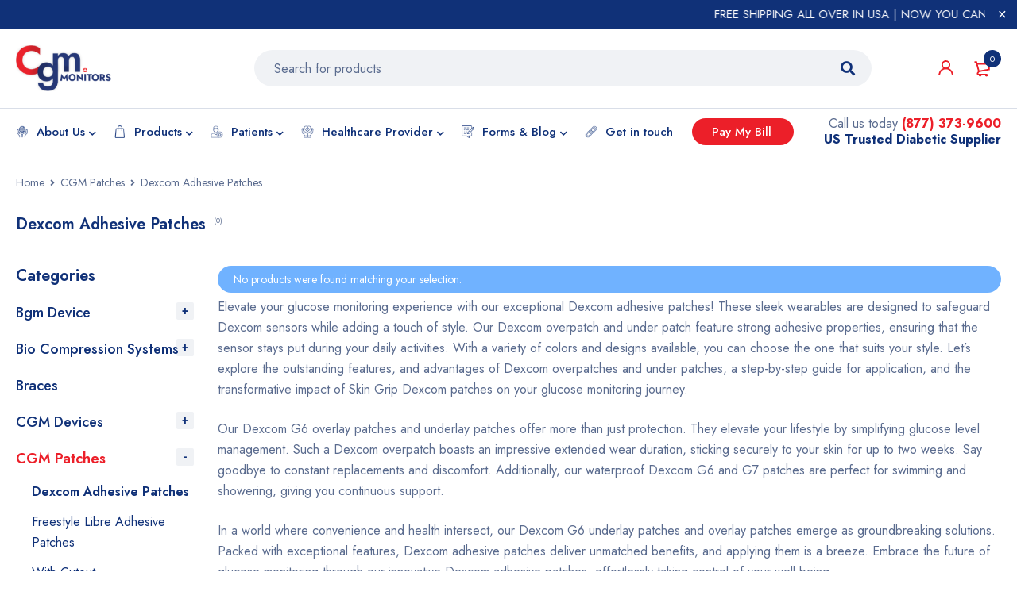

--- FILE ---
content_type: text/html; charset=utf-8
request_url: https://www.google.com/recaptcha/api2/anchor?ar=1&k=6Ldw9VUrAAAAAB9grmC8xR7YDvQ3DB2np8rBxqdl&co=aHR0cHM6Ly9jZ21tb25pdG9ycy5jb206NDQz&hl=en&v=PoyoqOPhxBO7pBk68S4YbpHZ&size=normal&anchor-ms=20000&execute-ms=30000&cb=m1r65be75ux5
body_size: 49603
content:
<!DOCTYPE HTML><html dir="ltr" lang="en"><head><meta http-equiv="Content-Type" content="text/html; charset=UTF-8">
<meta http-equiv="X-UA-Compatible" content="IE=edge">
<title>reCAPTCHA</title>
<style type="text/css">
/* cyrillic-ext */
@font-face {
  font-family: 'Roboto';
  font-style: normal;
  font-weight: 400;
  font-stretch: 100%;
  src: url(//fonts.gstatic.com/s/roboto/v48/KFO7CnqEu92Fr1ME7kSn66aGLdTylUAMa3GUBHMdazTgWw.woff2) format('woff2');
  unicode-range: U+0460-052F, U+1C80-1C8A, U+20B4, U+2DE0-2DFF, U+A640-A69F, U+FE2E-FE2F;
}
/* cyrillic */
@font-face {
  font-family: 'Roboto';
  font-style: normal;
  font-weight: 400;
  font-stretch: 100%;
  src: url(//fonts.gstatic.com/s/roboto/v48/KFO7CnqEu92Fr1ME7kSn66aGLdTylUAMa3iUBHMdazTgWw.woff2) format('woff2');
  unicode-range: U+0301, U+0400-045F, U+0490-0491, U+04B0-04B1, U+2116;
}
/* greek-ext */
@font-face {
  font-family: 'Roboto';
  font-style: normal;
  font-weight: 400;
  font-stretch: 100%;
  src: url(//fonts.gstatic.com/s/roboto/v48/KFO7CnqEu92Fr1ME7kSn66aGLdTylUAMa3CUBHMdazTgWw.woff2) format('woff2');
  unicode-range: U+1F00-1FFF;
}
/* greek */
@font-face {
  font-family: 'Roboto';
  font-style: normal;
  font-weight: 400;
  font-stretch: 100%;
  src: url(//fonts.gstatic.com/s/roboto/v48/KFO7CnqEu92Fr1ME7kSn66aGLdTylUAMa3-UBHMdazTgWw.woff2) format('woff2');
  unicode-range: U+0370-0377, U+037A-037F, U+0384-038A, U+038C, U+038E-03A1, U+03A3-03FF;
}
/* math */
@font-face {
  font-family: 'Roboto';
  font-style: normal;
  font-weight: 400;
  font-stretch: 100%;
  src: url(//fonts.gstatic.com/s/roboto/v48/KFO7CnqEu92Fr1ME7kSn66aGLdTylUAMawCUBHMdazTgWw.woff2) format('woff2');
  unicode-range: U+0302-0303, U+0305, U+0307-0308, U+0310, U+0312, U+0315, U+031A, U+0326-0327, U+032C, U+032F-0330, U+0332-0333, U+0338, U+033A, U+0346, U+034D, U+0391-03A1, U+03A3-03A9, U+03B1-03C9, U+03D1, U+03D5-03D6, U+03F0-03F1, U+03F4-03F5, U+2016-2017, U+2034-2038, U+203C, U+2040, U+2043, U+2047, U+2050, U+2057, U+205F, U+2070-2071, U+2074-208E, U+2090-209C, U+20D0-20DC, U+20E1, U+20E5-20EF, U+2100-2112, U+2114-2115, U+2117-2121, U+2123-214F, U+2190, U+2192, U+2194-21AE, U+21B0-21E5, U+21F1-21F2, U+21F4-2211, U+2213-2214, U+2216-22FF, U+2308-230B, U+2310, U+2319, U+231C-2321, U+2336-237A, U+237C, U+2395, U+239B-23B7, U+23D0, U+23DC-23E1, U+2474-2475, U+25AF, U+25B3, U+25B7, U+25BD, U+25C1, U+25CA, U+25CC, U+25FB, U+266D-266F, U+27C0-27FF, U+2900-2AFF, U+2B0E-2B11, U+2B30-2B4C, U+2BFE, U+3030, U+FF5B, U+FF5D, U+1D400-1D7FF, U+1EE00-1EEFF;
}
/* symbols */
@font-face {
  font-family: 'Roboto';
  font-style: normal;
  font-weight: 400;
  font-stretch: 100%;
  src: url(//fonts.gstatic.com/s/roboto/v48/KFO7CnqEu92Fr1ME7kSn66aGLdTylUAMaxKUBHMdazTgWw.woff2) format('woff2');
  unicode-range: U+0001-000C, U+000E-001F, U+007F-009F, U+20DD-20E0, U+20E2-20E4, U+2150-218F, U+2190, U+2192, U+2194-2199, U+21AF, U+21E6-21F0, U+21F3, U+2218-2219, U+2299, U+22C4-22C6, U+2300-243F, U+2440-244A, U+2460-24FF, U+25A0-27BF, U+2800-28FF, U+2921-2922, U+2981, U+29BF, U+29EB, U+2B00-2BFF, U+4DC0-4DFF, U+FFF9-FFFB, U+10140-1018E, U+10190-1019C, U+101A0, U+101D0-101FD, U+102E0-102FB, U+10E60-10E7E, U+1D2C0-1D2D3, U+1D2E0-1D37F, U+1F000-1F0FF, U+1F100-1F1AD, U+1F1E6-1F1FF, U+1F30D-1F30F, U+1F315, U+1F31C, U+1F31E, U+1F320-1F32C, U+1F336, U+1F378, U+1F37D, U+1F382, U+1F393-1F39F, U+1F3A7-1F3A8, U+1F3AC-1F3AF, U+1F3C2, U+1F3C4-1F3C6, U+1F3CA-1F3CE, U+1F3D4-1F3E0, U+1F3ED, U+1F3F1-1F3F3, U+1F3F5-1F3F7, U+1F408, U+1F415, U+1F41F, U+1F426, U+1F43F, U+1F441-1F442, U+1F444, U+1F446-1F449, U+1F44C-1F44E, U+1F453, U+1F46A, U+1F47D, U+1F4A3, U+1F4B0, U+1F4B3, U+1F4B9, U+1F4BB, U+1F4BF, U+1F4C8-1F4CB, U+1F4D6, U+1F4DA, U+1F4DF, U+1F4E3-1F4E6, U+1F4EA-1F4ED, U+1F4F7, U+1F4F9-1F4FB, U+1F4FD-1F4FE, U+1F503, U+1F507-1F50B, U+1F50D, U+1F512-1F513, U+1F53E-1F54A, U+1F54F-1F5FA, U+1F610, U+1F650-1F67F, U+1F687, U+1F68D, U+1F691, U+1F694, U+1F698, U+1F6AD, U+1F6B2, U+1F6B9-1F6BA, U+1F6BC, U+1F6C6-1F6CF, U+1F6D3-1F6D7, U+1F6E0-1F6EA, U+1F6F0-1F6F3, U+1F6F7-1F6FC, U+1F700-1F7FF, U+1F800-1F80B, U+1F810-1F847, U+1F850-1F859, U+1F860-1F887, U+1F890-1F8AD, U+1F8B0-1F8BB, U+1F8C0-1F8C1, U+1F900-1F90B, U+1F93B, U+1F946, U+1F984, U+1F996, U+1F9E9, U+1FA00-1FA6F, U+1FA70-1FA7C, U+1FA80-1FA89, U+1FA8F-1FAC6, U+1FACE-1FADC, U+1FADF-1FAE9, U+1FAF0-1FAF8, U+1FB00-1FBFF;
}
/* vietnamese */
@font-face {
  font-family: 'Roboto';
  font-style: normal;
  font-weight: 400;
  font-stretch: 100%;
  src: url(//fonts.gstatic.com/s/roboto/v48/KFO7CnqEu92Fr1ME7kSn66aGLdTylUAMa3OUBHMdazTgWw.woff2) format('woff2');
  unicode-range: U+0102-0103, U+0110-0111, U+0128-0129, U+0168-0169, U+01A0-01A1, U+01AF-01B0, U+0300-0301, U+0303-0304, U+0308-0309, U+0323, U+0329, U+1EA0-1EF9, U+20AB;
}
/* latin-ext */
@font-face {
  font-family: 'Roboto';
  font-style: normal;
  font-weight: 400;
  font-stretch: 100%;
  src: url(//fonts.gstatic.com/s/roboto/v48/KFO7CnqEu92Fr1ME7kSn66aGLdTylUAMa3KUBHMdazTgWw.woff2) format('woff2');
  unicode-range: U+0100-02BA, U+02BD-02C5, U+02C7-02CC, U+02CE-02D7, U+02DD-02FF, U+0304, U+0308, U+0329, U+1D00-1DBF, U+1E00-1E9F, U+1EF2-1EFF, U+2020, U+20A0-20AB, U+20AD-20C0, U+2113, U+2C60-2C7F, U+A720-A7FF;
}
/* latin */
@font-face {
  font-family: 'Roboto';
  font-style: normal;
  font-weight: 400;
  font-stretch: 100%;
  src: url(//fonts.gstatic.com/s/roboto/v48/KFO7CnqEu92Fr1ME7kSn66aGLdTylUAMa3yUBHMdazQ.woff2) format('woff2');
  unicode-range: U+0000-00FF, U+0131, U+0152-0153, U+02BB-02BC, U+02C6, U+02DA, U+02DC, U+0304, U+0308, U+0329, U+2000-206F, U+20AC, U+2122, U+2191, U+2193, U+2212, U+2215, U+FEFF, U+FFFD;
}
/* cyrillic-ext */
@font-face {
  font-family: 'Roboto';
  font-style: normal;
  font-weight: 500;
  font-stretch: 100%;
  src: url(//fonts.gstatic.com/s/roboto/v48/KFO7CnqEu92Fr1ME7kSn66aGLdTylUAMa3GUBHMdazTgWw.woff2) format('woff2');
  unicode-range: U+0460-052F, U+1C80-1C8A, U+20B4, U+2DE0-2DFF, U+A640-A69F, U+FE2E-FE2F;
}
/* cyrillic */
@font-face {
  font-family: 'Roboto';
  font-style: normal;
  font-weight: 500;
  font-stretch: 100%;
  src: url(//fonts.gstatic.com/s/roboto/v48/KFO7CnqEu92Fr1ME7kSn66aGLdTylUAMa3iUBHMdazTgWw.woff2) format('woff2');
  unicode-range: U+0301, U+0400-045F, U+0490-0491, U+04B0-04B1, U+2116;
}
/* greek-ext */
@font-face {
  font-family: 'Roboto';
  font-style: normal;
  font-weight: 500;
  font-stretch: 100%;
  src: url(//fonts.gstatic.com/s/roboto/v48/KFO7CnqEu92Fr1ME7kSn66aGLdTylUAMa3CUBHMdazTgWw.woff2) format('woff2');
  unicode-range: U+1F00-1FFF;
}
/* greek */
@font-face {
  font-family: 'Roboto';
  font-style: normal;
  font-weight: 500;
  font-stretch: 100%;
  src: url(//fonts.gstatic.com/s/roboto/v48/KFO7CnqEu92Fr1ME7kSn66aGLdTylUAMa3-UBHMdazTgWw.woff2) format('woff2');
  unicode-range: U+0370-0377, U+037A-037F, U+0384-038A, U+038C, U+038E-03A1, U+03A3-03FF;
}
/* math */
@font-face {
  font-family: 'Roboto';
  font-style: normal;
  font-weight: 500;
  font-stretch: 100%;
  src: url(//fonts.gstatic.com/s/roboto/v48/KFO7CnqEu92Fr1ME7kSn66aGLdTylUAMawCUBHMdazTgWw.woff2) format('woff2');
  unicode-range: U+0302-0303, U+0305, U+0307-0308, U+0310, U+0312, U+0315, U+031A, U+0326-0327, U+032C, U+032F-0330, U+0332-0333, U+0338, U+033A, U+0346, U+034D, U+0391-03A1, U+03A3-03A9, U+03B1-03C9, U+03D1, U+03D5-03D6, U+03F0-03F1, U+03F4-03F5, U+2016-2017, U+2034-2038, U+203C, U+2040, U+2043, U+2047, U+2050, U+2057, U+205F, U+2070-2071, U+2074-208E, U+2090-209C, U+20D0-20DC, U+20E1, U+20E5-20EF, U+2100-2112, U+2114-2115, U+2117-2121, U+2123-214F, U+2190, U+2192, U+2194-21AE, U+21B0-21E5, U+21F1-21F2, U+21F4-2211, U+2213-2214, U+2216-22FF, U+2308-230B, U+2310, U+2319, U+231C-2321, U+2336-237A, U+237C, U+2395, U+239B-23B7, U+23D0, U+23DC-23E1, U+2474-2475, U+25AF, U+25B3, U+25B7, U+25BD, U+25C1, U+25CA, U+25CC, U+25FB, U+266D-266F, U+27C0-27FF, U+2900-2AFF, U+2B0E-2B11, U+2B30-2B4C, U+2BFE, U+3030, U+FF5B, U+FF5D, U+1D400-1D7FF, U+1EE00-1EEFF;
}
/* symbols */
@font-face {
  font-family: 'Roboto';
  font-style: normal;
  font-weight: 500;
  font-stretch: 100%;
  src: url(//fonts.gstatic.com/s/roboto/v48/KFO7CnqEu92Fr1ME7kSn66aGLdTylUAMaxKUBHMdazTgWw.woff2) format('woff2');
  unicode-range: U+0001-000C, U+000E-001F, U+007F-009F, U+20DD-20E0, U+20E2-20E4, U+2150-218F, U+2190, U+2192, U+2194-2199, U+21AF, U+21E6-21F0, U+21F3, U+2218-2219, U+2299, U+22C4-22C6, U+2300-243F, U+2440-244A, U+2460-24FF, U+25A0-27BF, U+2800-28FF, U+2921-2922, U+2981, U+29BF, U+29EB, U+2B00-2BFF, U+4DC0-4DFF, U+FFF9-FFFB, U+10140-1018E, U+10190-1019C, U+101A0, U+101D0-101FD, U+102E0-102FB, U+10E60-10E7E, U+1D2C0-1D2D3, U+1D2E0-1D37F, U+1F000-1F0FF, U+1F100-1F1AD, U+1F1E6-1F1FF, U+1F30D-1F30F, U+1F315, U+1F31C, U+1F31E, U+1F320-1F32C, U+1F336, U+1F378, U+1F37D, U+1F382, U+1F393-1F39F, U+1F3A7-1F3A8, U+1F3AC-1F3AF, U+1F3C2, U+1F3C4-1F3C6, U+1F3CA-1F3CE, U+1F3D4-1F3E0, U+1F3ED, U+1F3F1-1F3F3, U+1F3F5-1F3F7, U+1F408, U+1F415, U+1F41F, U+1F426, U+1F43F, U+1F441-1F442, U+1F444, U+1F446-1F449, U+1F44C-1F44E, U+1F453, U+1F46A, U+1F47D, U+1F4A3, U+1F4B0, U+1F4B3, U+1F4B9, U+1F4BB, U+1F4BF, U+1F4C8-1F4CB, U+1F4D6, U+1F4DA, U+1F4DF, U+1F4E3-1F4E6, U+1F4EA-1F4ED, U+1F4F7, U+1F4F9-1F4FB, U+1F4FD-1F4FE, U+1F503, U+1F507-1F50B, U+1F50D, U+1F512-1F513, U+1F53E-1F54A, U+1F54F-1F5FA, U+1F610, U+1F650-1F67F, U+1F687, U+1F68D, U+1F691, U+1F694, U+1F698, U+1F6AD, U+1F6B2, U+1F6B9-1F6BA, U+1F6BC, U+1F6C6-1F6CF, U+1F6D3-1F6D7, U+1F6E0-1F6EA, U+1F6F0-1F6F3, U+1F6F7-1F6FC, U+1F700-1F7FF, U+1F800-1F80B, U+1F810-1F847, U+1F850-1F859, U+1F860-1F887, U+1F890-1F8AD, U+1F8B0-1F8BB, U+1F8C0-1F8C1, U+1F900-1F90B, U+1F93B, U+1F946, U+1F984, U+1F996, U+1F9E9, U+1FA00-1FA6F, U+1FA70-1FA7C, U+1FA80-1FA89, U+1FA8F-1FAC6, U+1FACE-1FADC, U+1FADF-1FAE9, U+1FAF0-1FAF8, U+1FB00-1FBFF;
}
/* vietnamese */
@font-face {
  font-family: 'Roboto';
  font-style: normal;
  font-weight: 500;
  font-stretch: 100%;
  src: url(//fonts.gstatic.com/s/roboto/v48/KFO7CnqEu92Fr1ME7kSn66aGLdTylUAMa3OUBHMdazTgWw.woff2) format('woff2');
  unicode-range: U+0102-0103, U+0110-0111, U+0128-0129, U+0168-0169, U+01A0-01A1, U+01AF-01B0, U+0300-0301, U+0303-0304, U+0308-0309, U+0323, U+0329, U+1EA0-1EF9, U+20AB;
}
/* latin-ext */
@font-face {
  font-family: 'Roboto';
  font-style: normal;
  font-weight: 500;
  font-stretch: 100%;
  src: url(//fonts.gstatic.com/s/roboto/v48/KFO7CnqEu92Fr1ME7kSn66aGLdTylUAMa3KUBHMdazTgWw.woff2) format('woff2');
  unicode-range: U+0100-02BA, U+02BD-02C5, U+02C7-02CC, U+02CE-02D7, U+02DD-02FF, U+0304, U+0308, U+0329, U+1D00-1DBF, U+1E00-1E9F, U+1EF2-1EFF, U+2020, U+20A0-20AB, U+20AD-20C0, U+2113, U+2C60-2C7F, U+A720-A7FF;
}
/* latin */
@font-face {
  font-family: 'Roboto';
  font-style: normal;
  font-weight: 500;
  font-stretch: 100%;
  src: url(//fonts.gstatic.com/s/roboto/v48/KFO7CnqEu92Fr1ME7kSn66aGLdTylUAMa3yUBHMdazQ.woff2) format('woff2');
  unicode-range: U+0000-00FF, U+0131, U+0152-0153, U+02BB-02BC, U+02C6, U+02DA, U+02DC, U+0304, U+0308, U+0329, U+2000-206F, U+20AC, U+2122, U+2191, U+2193, U+2212, U+2215, U+FEFF, U+FFFD;
}
/* cyrillic-ext */
@font-face {
  font-family: 'Roboto';
  font-style: normal;
  font-weight: 900;
  font-stretch: 100%;
  src: url(//fonts.gstatic.com/s/roboto/v48/KFO7CnqEu92Fr1ME7kSn66aGLdTylUAMa3GUBHMdazTgWw.woff2) format('woff2');
  unicode-range: U+0460-052F, U+1C80-1C8A, U+20B4, U+2DE0-2DFF, U+A640-A69F, U+FE2E-FE2F;
}
/* cyrillic */
@font-face {
  font-family: 'Roboto';
  font-style: normal;
  font-weight: 900;
  font-stretch: 100%;
  src: url(//fonts.gstatic.com/s/roboto/v48/KFO7CnqEu92Fr1ME7kSn66aGLdTylUAMa3iUBHMdazTgWw.woff2) format('woff2');
  unicode-range: U+0301, U+0400-045F, U+0490-0491, U+04B0-04B1, U+2116;
}
/* greek-ext */
@font-face {
  font-family: 'Roboto';
  font-style: normal;
  font-weight: 900;
  font-stretch: 100%;
  src: url(//fonts.gstatic.com/s/roboto/v48/KFO7CnqEu92Fr1ME7kSn66aGLdTylUAMa3CUBHMdazTgWw.woff2) format('woff2');
  unicode-range: U+1F00-1FFF;
}
/* greek */
@font-face {
  font-family: 'Roboto';
  font-style: normal;
  font-weight: 900;
  font-stretch: 100%;
  src: url(//fonts.gstatic.com/s/roboto/v48/KFO7CnqEu92Fr1ME7kSn66aGLdTylUAMa3-UBHMdazTgWw.woff2) format('woff2');
  unicode-range: U+0370-0377, U+037A-037F, U+0384-038A, U+038C, U+038E-03A1, U+03A3-03FF;
}
/* math */
@font-face {
  font-family: 'Roboto';
  font-style: normal;
  font-weight: 900;
  font-stretch: 100%;
  src: url(//fonts.gstatic.com/s/roboto/v48/KFO7CnqEu92Fr1ME7kSn66aGLdTylUAMawCUBHMdazTgWw.woff2) format('woff2');
  unicode-range: U+0302-0303, U+0305, U+0307-0308, U+0310, U+0312, U+0315, U+031A, U+0326-0327, U+032C, U+032F-0330, U+0332-0333, U+0338, U+033A, U+0346, U+034D, U+0391-03A1, U+03A3-03A9, U+03B1-03C9, U+03D1, U+03D5-03D6, U+03F0-03F1, U+03F4-03F5, U+2016-2017, U+2034-2038, U+203C, U+2040, U+2043, U+2047, U+2050, U+2057, U+205F, U+2070-2071, U+2074-208E, U+2090-209C, U+20D0-20DC, U+20E1, U+20E5-20EF, U+2100-2112, U+2114-2115, U+2117-2121, U+2123-214F, U+2190, U+2192, U+2194-21AE, U+21B0-21E5, U+21F1-21F2, U+21F4-2211, U+2213-2214, U+2216-22FF, U+2308-230B, U+2310, U+2319, U+231C-2321, U+2336-237A, U+237C, U+2395, U+239B-23B7, U+23D0, U+23DC-23E1, U+2474-2475, U+25AF, U+25B3, U+25B7, U+25BD, U+25C1, U+25CA, U+25CC, U+25FB, U+266D-266F, U+27C0-27FF, U+2900-2AFF, U+2B0E-2B11, U+2B30-2B4C, U+2BFE, U+3030, U+FF5B, U+FF5D, U+1D400-1D7FF, U+1EE00-1EEFF;
}
/* symbols */
@font-face {
  font-family: 'Roboto';
  font-style: normal;
  font-weight: 900;
  font-stretch: 100%;
  src: url(//fonts.gstatic.com/s/roboto/v48/KFO7CnqEu92Fr1ME7kSn66aGLdTylUAMaxKUBHMdazTgWw.woff2) format('woff2');
  unicode-range: U+0001-000C, U+000E-001F, U+007F-009F, U+20DD-20E0, U+20E2-20E4, U+2150-218F, U+2190, U+2192, U+2194-2199, U+21AF, U+21E6-21F0, U+21F3, U+2218-2219, U+2299, U+22C4-22C6, U+2300-243F, U+2440-244A, U+2460-24FF, U+25A0-27BF, U+2800-28FF, U+2921-2922, U+2981, U+29BF, U+29EB, U+2B00-2BFF, U+4DC0-4DFF, U+FFF9-FFFB, U+10140-1018E, U+10190-1019C, U+101A0, U+101D0-101FD, U+102E0-102FB, U+10E60-10E7E, U+1D2C0-1D2D3, U+1D2E0-1D37F, U+1F000-1F0FF, U+1F100-1F1AD, U+1F1E6-1F1FF, U+1F30D-1F30F, U+1F315, U+1F31C, U+1F31E, U+1F320-1F32C, U+1F336, U+1F378, U+1F37D, U+1F382, U+1F393-1F39F, U+1F3A7-1F3A8, U+1F3AC-1F3AF, U+1F3C2, U+1F3C4-1F3C6, U+1F3CA-1F3CE, U+1F3D4-1F3E0, U+1F3ED, U+1F3F1-1F3F3, U+1F3F5-1F3F7, U+1F408, U+1F415, U+1F41F, U+1F426, U+1F43F, U+1F441-1F442, U+1F444, U+1F446-1F449, U+1F44C-1F44E, U+1F453, U+1F46A, U+1F47D, U+1F4A3, U+1F4B0, U+1F4B3, U+1F4B9, U+1F4BB, U+1F4BF, U+1F4C8-1F4CB, U+1F4D6, U+1F4DA, U+1F4DF, U+1F4E3-1F4E6, U+1F4EA-1F4ED, U+1F4F7, U+1F4F9-1F4FB, U+1F4FD-1F4FE, U+1F503, U+1F507-1F50B, U+1F50D, U+1F512-1F513, U+1F53E-1F54A, U+1F54F-1F5FA, U+1F610, U+1F650-1F67F, U+1F687, U+1F68D, U+1F691, U+1F694, U+1F698, U+1F6AD, U+1F6B2, U+1F6B9-1F6BA, U+1F6BC, U+1F6C6-1F6CF, U+1F6D3-1F6D7, U+1F6E0-1F6EA, U+1F6F0-1F6F3, U+1F6F7-1F6FC, U+1F700-1F7FF, U+1F800-1F80B, U+1F810-1F847, U+1F850-1F859, U+1F860-1F887, U+1F890-1F8AD, U+1F8B0-1F8BB, U+1F8C0-1F8C1, U+1F900-1F90B, U+1F93B, U+1F946, U+1F984, U+1F996, U+1F9E9, U+1FA00-1FA6F, U+1FA70-1FA7C, U+1FA80-1FA89, U+1FA8F-1FAC6, U+1FACE-1FADC, U+1FADF-1FAE9, U+1FAF0-1FAF8, U+1FB00-1FBFF;
}
/* vietnamese */
@font-face {
  font-family: 'Roboto';
  font-style: normal;
  font-weight: 900;
  font-stretch: 100%;
  src: url(//fonts.gstatic.com/s/roboto/v48/KFO7CnqEu92Fr1ME7kSn66aGLdTylUAMa3OUBHMdazTgWw.woff2) format('woff2');
  unicode-range: U+0102-0103, U+0110-0111, U+0128-0129, U+0168-0169, U+01A0-01A1, U+01AF-01B0, U+0300-0301, U+0303-0304, U+0308-0309, U+0323, U+0329, U+1EA0-1EF9, U+20AB;
}
/* latin-ext */
@font-face {
  font-family: 'Roboto';
  font-style: normal;
  font-weight: 900;
  font-stretch: 100%;
  src: url(//fonts.gstatic.com/s/roboto/v48/KFO7CnqEu92Fr1ME7kSn66aGLdTylUAMa3KUBHMdazTgWw.woff2) format('woff2');
  unicode-range: U+0100-02BA, U+02BD-02C5, U+02C7-02CC, U+02CE-02D7, U+02DD-02FF, U+0304, U+0308, U+0329, U+1D00-1DBF, U+1E00-1E9F, U+1EF2-1EFF, U+2020, U+20A0-20AB, U+20AD-20C0, U+2113, U+2C60-2C7F, U+A720-A7FF;
}
/* latin */
@font-face {
  font-family: 'Roboto';
  font-style: normal;
  font-weight: 900;
  font-stretch: 100%;
  src: url(//fonts.gstatic.com/s/roboto/v48/KFO7CnqEu92Fr1ME7kSn66aGLdTylUAMa3yUBHMdazQ.woff2) format('woff2');
  unicode-range: U+0000-00FF, U+0131, U+0152-0153, U+02BB-02BC, U+02C6, U+02DA, U+02DC, U+0304, U+0308, U+0329, U+2000-206F, U+20AC, U+2122, U+2191, U+2193, U+2212, U+2215, U+FEFF, U+FFFD;
}

</style>
<link rel="stylesheet" type="text/css" href="https://www.gstatic.com/recaptcha/releases/PoyoqOPhxBO7pBk68S4YbpHZ/styles__ltr.css">
<script nonce="P8E4m_bid-suyYdqTLbuFQ" type="text/javascript">window['__recaptcha_api'] = 'https://www.google.com/recaptcha/api2/';</script>
<script type="text/javascript" src="https://www.gstatic.com/recaptcha/releases/PoyoqOPhxBO7pBk68S4YbpHZ/recaptcha__en.js" nonce="P8E4m_bid-suyYdqTLbuFQ">
      
    </script></head>
<body><div id="rc-anchor-alert" class="rc-anchor-alert"></div>
<input type="hidden" id="recaptcha-token" value="[base64]">
<script type="text/javascript" nonce="P8E4m_bid-suyYdqTLbuFQ">
      recaptcha.anchor.Main.init("[\x22ainput\x22,[\x22bgdata\x22,\x22\x22,\[base64]/[base64]/MjU1Ong/[base64]/[base64]/[base64]/[base64]/[base64]/[base64]/[base64]/[base64]/[base64]/[base64]/[base64]/[base64]/[base64]/[base64]/[base64]\\u003d\x22,\[base64]\\u003d\x22,\x22bkpRw7bDrsKkb0EqW8OZwqYSw4oFw4QaKC5FYhkQAcKsQMOXwrrDosKDwo/Cu0XDq8OHFcKaO8KhEcKJw4zDmcKcw7DClS7CmR0fJV9kRE/DlMO+e8OjIsK2DsKgwoM2IHxSa3nCmw/CoERMwozDqX5+dMKywr/[base64]/Drz5oTTnDssOqwqI4w53DlD9qPMKXw5VCwqvDmMKEw6XDq3E1w5nCs8Kwwq9PwqRSIMOew6/Cp8KsBsONGsKKwrDCvcK2w5Vzw4TCncK+w5FsdcKITcOhJcOhw7TCn07CvcOBNCzDrUHCqlwiwrjCjMKkPMOTwpUzwokeIlYuwroFBcKvw6QNNUspwoEgwobDt1jCn8KaBHwSw7vCgypmHsOEwr/[base64]/CmsKGw7BrwpbDkiHDusOLV8O3KcOQJnpSbmg/w5QpYl/CqsKvXFcyw5TDo1lrWMO9cl/[base64]/DvsKXw5nDr8K1w4lhwoHCtcOFX8OsKsO+w6dcwrM5wq02EGXDncOgd8Ogw5ssw71iwqUHNSVlw4Baw6NZCcONCn1vw6/DnsOZw4nDksKERQPDpgHDhA3DvXbClcKwEsKFGx7Dk8OpK8Kkw7pQOhrDjWTDthfCkwQ2wq/CsTFbwqrCpsKCwoREwohYAn/[base64]/[base64]/Du8OIw5rDsMOrwq8Aw7V3JRcfwoMHUgFrwpfDgcOIFMK3w7rCpcOUw68VIsK6PhlfwqUfZ8KBw4Mcw5hfccKYw7JGwpwlworCvcOuJxDDgHHCucOpw7vCtF1mBsOAw5/DkTQzOCzDm00xw746BsOXw4JOek/[base64]/CpW3Ciz/[base64]/HsKWOsKLwqULwogzGcKFEiFxJibCp2rCrsKLwrHDi24Gw5vCqmPCgMKDDHXDlMO8LsOTwo4RD0vCj0AjeEjDisK1bcOwwroHwpIPCHJ0wozCjcKjJcOewp9SwrHDt8KhSsOwCwAGwoN/TMKzwovCl0zCt8OsacOtZ3rDvFxrK8ORwpY5w7PDgMOcLFVeM3JuwpJDwp4LOsKYw4cywqvDhHhawoTCoG1PwqfCuyV8ZMOIw77DlsKNw6HDmyFVNm/CicOedRlWfsKgGirCilfCtcOia3zCti0cBEnDuSLCn8OYwr/DmsOLcGjCigMmwo7DvgAfwq3Cu8KtwqZMworDhQdrdxXCs8O4w4hTOsOGwqrDjHjDvsOBDTDCkBFPwrjCosKmwq0RwpgAbsKuCnkOW8KMwrwqb8OJUcOkwpLCoMO2w6rCoTpgA8KlU8KUdR/CmkZBwrEIwoxZGsOywrvCoinCpnpsQMKjV8KDwqkbCDcnKQ8RecKmwqzCpSHCi8KOwpDCgS0LFHcxSQ9+w7USw5vDnHdswrnDoBbCrxXDisOHHcKkKcKCwrtlZCLDnMKfc1jDhcOFwobDnA/[base64]/CoEZIRG3CjR/[base64]/[base64]/DhsKuwrlaYsKwc3gHNMKrD8OYwoMvX3sdUMKLHCnDolnCjcKqw4bDisObVMK/w4UswqbDp8OIRynCocO1f8OncmVJdcOiVTLCtSZDw7HDrxDCiSHCui7Chz7DlkwOw7zDgxrDjcOgBj0WdsKOwphAw504w4DDkzs0w7ViNsKXWy/ClcK9DsOsfk/[base64]/DmxDCtXDCkMOawrTDncK5LGLCkS5fw4rCqMOLw6rCrMKFPBNQwqxgwpbDijIYIcOPw7DCiBY1wo1Tw6gXVMOLwqfDiV8WUW53MsKFAMOowoEQJ8OQQFvDp8KMAcOxH8KTwrcVEcObXMK1w5hrcQXDpwnDtxo2w4tqcWzDjcKBYcKAwrw/WcKOd8Kha17Ct8KeF8KRw5PDlcO+IAVqw6Znw7bDrzQWwpDDmEFLwr/Dn8OnBV1ePWInTsOpIlzCixlvYRp6PxTDjyvCk8OHAncrw65OG8OpAcKsQMOlwq4wwqbDuHFEPSLClChadRlPw6cRTzbCl8KvBH/Cryljw5goMQAKw4/DncOuwpzCi8Ocw71Mw5LCtiRbwobDncOawrTClsO7HFcEKsOEZHzClMKDfsK0Em3CnnM7w4/[base64]/[base64]/YX7DoFVkFBfDr1FKVRYWfcKPw4UuYsKyZ8KtVcO2w6ktZcK/[base64]/CssOowrXCn8OmahsnbDLCgcKeFcKJPgzDlws5FFLCswlGw7rCqy7CgMOGwoV7wqkbZBhufcK/woxxAVkIwpPCqCkGw5/[base64]/DosKpB8OnV8O2w5XDsWZPTHw8wpbCmcOZXcOSwqoZPcOnJCPCmMKmw5zCjx/CocKKw6jCosOPC8OFdDpJYsKPBzg2wohWwoPDjBZVwpZxw6wGRi7DsMKvw7ZjEcKOwrfChw9IfcOXw6jDgmXCrQ0swpElwqMWSMKvXmELwq3DgMOmPFRYw4kmw57DqWgfw5PCjxhHew/CsBUFZsK3w4LDmUJkK8OuSFQCNsO6MwkuwofCi8KZIiPDncKcwqHDog8EwqTDrMOywqgzw4rDpMKZGcObEy5SwqPCnRnDqmVswqHCnxlIwoTDncK5Klw+asK3FQ1iKkbCu8KZV8K8wp/[base64]/Ck37CosOhw6HDhV/DjjnCoQDCkcOef3bCnQTDtMOuw4zDhsK2bcO2XsO6LcKAGcOYw7PDmsKLwo/DhVMDEzQbaX1Cb8KOFcOjw7LCs8O2wodFw7HDgmwzC8KLdzRFB8O2SAxuw4srwrIxbcOPWMOXCMKoaMOrHMK/w50nf2rDlcOAwrU+fcKFwqZrwpfCuSHCv8KRw6LCjMKuw4zDo8ORw6Qawr5JfsK0wrtHbx/DicOpIcOMwoEiwrzCjHXCscKywozDljvCtMKUTEYlwoPDvk0JUxFtZTdkRjJ8w7DDm11pJcOjRsKUUCFCOsOAw4/DnG9oUmLDnD0eXWIOCnrDh0HDlxHCqzLCu8K9HMONQcKoMMKuPMOtb1QtMxFhKcOlDVpGwqvCisOJXMOYwq5Sw4Rkw6zCncOpw59qwprCvDzCvMOdKcK/w4dmPw4NEjrCvT8DABPDgT/CtX5dw58dw5jCjCkQT8OVTsOyWsOkw7TDi1BKHmDCk8Onwr0bw6cpwrvCpsKwwrxMcXgpDMK/VsKuwplLw45mwo08UsKLw7oUwqhlwrkEw7XDgMOoK8O4fQdDw6rCksKnFMOGICzCqcOOwqPDgsKGwrQOeMOCwpbCvTjDvMOqw5rDksOXHMOgwoXCrMK7FMKBwp/[base64]/Cm8OewrzDssOZZMOHDTTCmMO0w6XDsGbDpMKuw70iwphVw5/DrMKpw6svbgk2SsKtw7oFw4nDlz0lwqV7S8Ogw5hbwoAjScKXC8Kew5bCpsKAdMKnwoY0w5fDvMKNMi8JGcKqInjCucOKwqtdwpxVwokWwpzDisOZXcOUwoPDvcKVw645QzvCksOfwpfCk8OPKXVuw77Dn8K5PHfCmcOMwp/DjcOpw7fCqMOaw488w53CkMKAScOhY8OQNAvDjk3CpMKObAnCm8OkwqPDrsOJFWk7H3QfwrFtwplWwohvwqlJBm/CmnTDthPCm2ELe8OwCAATwqkpwrvDvTPCssOQwoBYScKfYT/Dh13CtsOJTRbCqXjCs18cRcOXVF0pWk7DtMOIw51Qwo9uU8OMw7HCs0vDosOAw6YBwqnDr3jDlTEfQQvClH8fUMKvG8K4J8OUWMK6P8ODZk/DlsKHF8O+w7HDgsKcFcOww7E3Xi7CpXnDknvCmsOEwq0KHxTCnGzCmW5zwpB+w6xcw7RZYWtXwqw4G8OWw69xwoFePm/CmcOkw7HDpcKgw78HRw3ChTcULcKzd8Orw65Qwq3CssOYK8KDw7jDqn/[base64]/DlBzDs8K5YsKsSMKcw59Kw4TDrRwmw47DtsOuw73DkFPCgsO9bsKSLmFJMREQewNPw6BaRMKPDMOGw43CqMOBw4rDuQPCtsKpKkTColnCtMOgw4RoURcAwrg+w7QSw53Du8O1w6TDpcKxX8ODFV04w4wNwqR3woMKw6vDicOdLhnDqcOJcDvClDXDrB/ChcOcwrvCtcKfbsKqVcO2w7w1LcOoBMKQwokPIWLDsUbDjMOnw6vDqHMwGMKvw445Z1kbHA1ww4nDqArChkdzK2TDhAHCmcKEwpfChsOtwoPCvTtbwr/[base64]/w5IGw6LDqsOswp1KwpnDj8Klw49Xw4fDn8KdwpjCp8KHw5V4cVXDlMOVWcOgwqLDkkpYwqfDjVUjwq0qw7UlBsKew4Qlw7Rpw5HCkB9Dwo7CksO6a3rCsUkNLSZQw7FVPcKHXQ8pw75Bw6TDrsO8KcKYcMOkZwXDrsKzZDzChMK/[base64]/[base64]/CpEDClAdMCSLDjMOqW0bDqXsCw5/[base64]/[base64]/[base64]/CtFkmw4J0csO8EljCsGXDnhstQB/[base64]/Cm8Ojd8OOQDHDpcKrwrLCoWsPwqJXw7cxAsKpwr0UUBLCnW4yCRgITMOYw6bCp3w3SXAJw7fCjsKOfcKPwovDlX/[base64]/CuCTDqMOaw4cGcEXCucKeNhZbwoYSwo4Vw4/CsMKrWllgwpXChsKcw4MGU1LDuMO0w7bCvXh3w63DrcKvOzJDUMOJM8Olw6DDvjLDgsOSwrDCpcO3BMO1AcKREcOQw5vCj2HDoUpww4XCsVhkMi5WwpAYaGEFw7HCglbDm8KJIcO0e8O9XcONwo/Ck8KAaMOfwo3CoMOOSMOjw7DDgsKnGyLDqyPDqyTDj0tFKwA0wrvCsDbCmMOSwr3CqcO7wqE8MsKBwrd3TQtQwrkzw7gMwr7DoXY7wqTCsBUgMcO4wqjCrMK1c3zCpsO4asOiKcK6cj14b2HCisKKS8KkwqpWw6fCmCU0wqc9w7/CtsKybjpvRDBZwr3DkiLCk0HDrQnDoMO/QMKLw6DDpHHDm8OaQU/DskV8wpU/HMKfwqLDmcKdDMOcwqfCh8K5BnDCtmbCiDHCpF7DhjwEw6gqfMO4YcKEw4Q/[base64]/R8OrwrbCuwzCicKZcyklEQzCr8KsZAQiOGo4F8K8w4LDjz/CiDnClzYSw5QSwqPDrl7Cryd7IsOtw7rDrxjCosKePW7CljNew6vDmMKCwpQ6wqA2VMK8wrrDtsOdeVFXbxvCqA8vwoERwrZTMMKTw63DlcKLwqBCw5tzWSY5V1/DkcK0PwfCn8OgX8KafjnCmsKzw4/[base64]/[base64]/wr3Dj0fCk0nCkcKIwo9vw60Xw4A2wowswrrChBkaDsKWbMOKw4XCrBVhw710wpM/DMO8wrTCjxDClsKxGsOxX8KiwpzDjnXCtRNkwrjChcONw78rw7dowrPCjsOPdBzDoFNVOWTCry/[base64]/DoMOpwpViwqllwogNw4/Dg8Kawr/[base64]/[base64]/ChnvCisO5C8O3WnwdAlBCLcOBw4JBw4hUTsKnwq/DrzIiBQgDw73CkUAueinCmHA1wq/DnC8KFsOlTMKzwoLDgnBgwq0Jw6LDmMKHwrnCpQU3woBww65jw4bDhBtaw48YByc2wqkyEcOpw5/[base64]/[base64]/Co8OKw6/Do03DokLDjBrCp3g4CVBtVcOLwoHDshBHeMKDw61Ew7jDkMOSw7hGwptJGsOUXMK3Ji3CpMKpw5hsdsKAw7VMwqfCqgvDhcO1JxXCl1QJXBbCvMOGQ8Ksw6MJw4TCksOFw5fDgcK5Q8OAwp5Xwq/ChzfCrMOSwp7DlsKGwrdIwqNCRVZOwrUwO8OmD8O0wpMyw4zCpsKNw4kTOh/CpcO8w4rCrAzDmcKmCsOUw6jDqMOBw4nDn8Kvw7/[base64]/CicKEwrgowrYUw5tYw5ESw4lwwr5HTl47w5zDugPDpMOewqvCu0l9BsKkw6vCmMKPKUpLTzrCqcOAfHbDu8KoXMOawojDugd0XMKlwqF5DsO8w4Fyb8KLL8K5fmNvwo3DqcO6wqfCqWwtwoJxwrHCkjfDnMKEfFdJw7FRw69qGzHDt8OPXFHDjxcDwpBRw7BAEsO/UC9Ow5PDtMK8acO5wpBpwolXNRheXh7DmwYzKsOeOBDDkMOKP8KtR3JINcOSAcKZw4/[base64]/DqMODwo1pw43Ci8OCw5TDjsKVBFvDj1fCiEDDoEDCj8KrLkjDvHIHUsOww5sZL8OhZcO8w5k6w4HDhUHDvkQgw4zCq8OUw5YVfsKNNylFLcKRExjCuWHDpcOEdHwwbsKzGyAqwqUQQG/DpgwjClbDosOHwopcFmrCo1PCpwjDhiM3w6Vzw7bDg8KOwq3CrMKww7HDkXLCh8KtOW/CucKvAsK1wo0pP8KJa8O4w6kgwrE+LyfClxLDhkB6a8KjJjvCtU3CtipYbVAtw7oTwpgXwoQ/w4vDsWDDoMKSw74vIsKDPhzCsQwLw7zDuMOaRzhwb8O5OcOdQWnDv8KUMTY/[base64]/[base64]/CqcOVOSzCg8KUYgnCosOwMiDCocKWwpPCgE7DvCPDs8OBwqlUw4HCvsKpDE3DomnCk1bDtMKqwrrClyrDhFUkw5g8PMOOV8OWw7bDmxjCuy7DpzXCiRpPWQYLwqc1wq3CoysIWcOBKcORw6tnXTkcwpNFd3/DjQrDt8OMwqDDpcOKwrdOwqlKw5MVUsOHwqw1woDDmsKaw7orw5rCtcK+SMObLMOTEMOaaWohw6gxw4NVBcOGwr0AVCDDqMKbJsONfgzCocO8wonDiyDCs8Kvw78TwokawqEow5jDox0XIcOjV3l9RMKQw6xpOT46wpPCozPCiz1pw57DpUrDrlLClBBCwqMWw7/[base64]/[base64]/DnjLDk8OoBTzClAfCt8KiwoZ2QsOvBkhhw6JowozCjcKdw6dEIAwUw5HDoMKGI8OpwrLDtcOww79lwpwVMzxtOhjDnMKKamPDjcO/wq7ChCDCj0PCvcOoBcKJw5JUwoXDtHAxGTwUwrbCjy3DhcOuw5/DkHcow6wIwqJcdMO2wpbDtMOgIsKVwqhUwqlUw58Je2l7OQ3CkEnDmEnDtMOwBcKuAiAFw7JzacOccBJCw7/DoMKeQFzCgsKhIkkZY8KdU8OhFEHCtmMYw54xM27CliUDFHDCsMOyT8O+wp3Dhn0Ww7c6w4Aqwp/Drxg/wqTDq8K4wqJZwpPCsMKFw6EYC8OZwqDCpmIAasKab8OjK1tIw6cFSmLDvsKeOMOMw6U/SMOQaGXDuV3CjsOmwoHChcOhwqZ7PcK1TsKrwpHDv8Kqw7N5woDDgyXCqcKswo0HYAFlEj4IwrHCq8Krd8OmUcK0JxjChSXDrMKqwrgTwokkDsOyETdJw6fCrMKFamp8WwjCp8KxNlPDt0BVY8OUEMKhdBw/[base64]/Cj8OHDzjDhDnCpXLDmSnCg8O2woEQBsO/wqTCuBvCsMOuSzDDnVA3UwBLdcKKbsKmRjLCuCFAw6hfVhTDoMOsw5HDlsOACTkow6HDoHV8RQ3CnMKawq/DtMOPwoTCm8OWw6bDvcKjw4ZWKUXDqsKPPVp/AMOYw7Rdw6jDkcO2wqHDvkDDpcO/wrnCscKew44IYMOZdC3Ds8KCJcKOQ8KJwq/DjE9Lw5IJwqMiC8OHGRvDnsKew5/CvX/Do8OzwrvCtsOLYj4Gw4/[base64]/Q8KAccOlw7oiIFLCuhrDtitCZCNxdThVBFMXwoVGw74swovCmcKiI8Kxwo7DuVQzJCgAB8KXaQfDksKiw6TCvsKeU3nClsOYJmfDhsKgIXHDmTRNw5nCm3cHw6nDviRxeSTCmsKrN28pdHJlwpXDjhpsVzNnwplMNcOdwpsYVcKuwpwqw4EgfsOKwo/DuH4twpnDqnHCg8OvdXzDqsKSUMOzbMK4wq7DmMKMIEYLw5/[base64]/DnsKRGcK7MsOmCcOtw7LCpR7CoxrDtcOwK8K/woAhw4DDhDJYLmzDmxDDo1Zvbw9Qwq/DhEHDvsOdLD3CrsKUYcKZVMKPbmXCrsO6wrrDrcO3Oz3ClXnCrGEJw5vCmsKMw5/[base64]/[base64]/T8KCAcKsN8KyPsOPABDDo8O3w5UfIEjCsFpcwrfDkw9bw5MYYCZswq0Iw5NDwq3CvMKgSsK0TTMJw7IwLsKPwqjCo8OMWE7CtWUIw5g9w4LDvsOGPGHDj8OsaVvDrsKvw6LCvcOgw7zCkMK1U8OOC2DDkcKRL8Ojwo84ZkXDlsOrw4gneMK5wrfDlBgJQsK6dcK/wrPCgsK4DC3Ci8K5BsK5w43DoSLCpjXDicKLHSAQwo/[base64]/w7RWBMO1wqvCkz7DkcKdYiTCjUHDs8KRDMKkw7/DocKpw7szw64Hw4sIw4YLwr3Do3xPw4nDqMOwQ0IAw6wfwoNaw40Xwp0TBcO5w6TChRgDKMK1K8KIw4TCksKyZAXDvFbDmsOPPsKuJUHClMOXw43Dh8KaSSXDrmcnw6dtw4XDggZiwoIsGDLDr8K5KsOswqjCsWAzw7srCADCqA3DoQsGP8O8cC/Dkj7DqlbDmcK4asKeWm7DrMOnBQwJcsK3VU/Cl8KkS8OCT8OIwqpKSiLDjsKlKsOKDsOHwojDlsKMwpTDklzCnBg9McOjW0/[base64]/Cn8KHw4dcw5N1XmvDrFREwqQowr7DiEnDuMOsw75yNgPDgwXDusK5NMK+wqBGw5obN8Oew4LChFHDlkbDr8OOOsObS3rDg0cmPMOxMg8cw6bCiMOUfiTDnsKIw7VBRBfDi8K9w4jDhcO/wplkHVPClzjCh8KqNB5PDsO4OMK6w47Cm8KCM30Ywq4fw6fCh8OLdsKUXMKGwq0gZSDDvGUZT8Ovw4Fyw4nDrcO2QMKSwrfDr2ZrG3zDnsKtw7/[base64]/a3vCs282QMOcwrp0wqfDoz/Du0jDosKAwpXDvxfCmsKlwpPCtMOSa1tlM8KvwqzDq8OCemjDu3fCmcKVBF/Cn8KOCcO/wp/DnSDDoMKvw4rDoAp+wphcwqfCsMOkw67CiTRoIwTDngTCuMKYLMOWYwMHJFcETMOuw5R3wrPDvyI8w5FRwrJ1HnIqw7RzEyHCtkLDh0NQw6how63DucKEdcKiUQcawr/[base64]/CiGwQRHHDpsOPM8Khw4k8BmvCjwslV8OBw5DCj8KFw6jDtsKgwonCrcK3AgHCucKBWcOlwrXDjTpqD8OCw6bClsKjw6HCklrCjMO3PClSesOgPsKgFAp2YsOEChLCisK5LhsAwqEnRUtkwqvClMOQwoTDgsO/XXVvwp8Sw7ITwoHDnSURwpZdwrHCmsO/GcO1wonCsnDCocKHB00gSsKBw7/Ch1ooOifDmi7CrhZMwqrCh8KEXg3CoUQSJsKpwrnDtm3CgMOEwrtpw7xcMEtzPmZaw7zCucKlwooREGTDqTzDqsOOw6/CjB7DrsKyfgXDg8KBZsKhQ8Kuw7/CvijDpMOKw7HCrTjCmMOXwoPDkMKEw69Nwqx0OcOzRnbDnMKHwqbDknrCrsOHw7XCoywcOcOBw6jDuCHCklPDl8KYDE/DojrCkMOuTmrCk2wzXMK7wpnDtggtVCXCqcKGw5hKVFscwqzDiRXDrmF/Bh9pwpLCmT02YCRhIhPCsXB+w5vCpnDDgjfDk8KSwq3DrEw+woJgbcKow47Dk8OywqvDl0ctw5VTw47CgMK2RHVBwqjDtMOvwo/CvzjCgsOHCwV9w6VfThAZw6XCkxYQw4IEw48sdsKQX2Mjwph6KsO+w7QlIMKIwoHDocKewqRFw4XCg8OncsKDwoXDp8O0YMOUdsONwocOwpHDhRdzOWzChDoHEzbDrsK/wqvCh8OgworCo8Kew5nCrQo9w4nDq8OQwqbDlT9jcMOoaAYgZRfDuTzDuF3Cp8KfRsObXkYIFsObwppzU8KJcMOYwqghQcKmwrHDq8Kpw7sdSW8RZlkIwq7DpicpDMKAQ3PDiMO/SUzClR7Cm8Orwqcmw57DlcKhwo06asOAw4UqwojCnUrCtcOVw5s3R8OtWzDDvsOFVCdDwopxZ0jDlsOJw4fDnMOKwo0vesK8JhMlw7tRw61Bw7DDt0gkG8Ovw5TDi8OBw6fCqsKVwovDs18Swr3DkcOyw7R/AMKKwotgw5nDkXjCnMK3wp/Cq345w5RCwr7CpQjCncKKwp1OXsOUwqzDvsObVQ/Dlx9FwqzDoFNCMcOiwqwbWmXDrMKaVE7CkcOifsK7PMOkPMOhClrCosOJwoLCtMOww7LCriAHw4Bcw4sLwrE3UMOqwpckJGvCpMO2Zn/Cihc6ASxgUU7DksOSw53CtMOUwrLCqHLDtS97b3XCnzsoKcK2wp3DlMOhwq3CpMOCJcKpHA3Dh8Khwo1aw5htJsOHeMO/TcKNwp1NIA9qZcOYfsOXwqrCmG1PJnfCp8OmORReUsKuZcOCCQlOZsK5wqRSw4lLHlHDlmAUwrfDm2pRYxIdw6jDkMO4wq8hImvDjsOGwoQuVhh3w6Ykw7grecOLZyrCusOcwoXCiAwYCMOIw7Mbwo0aSsK0AMOawpJEDWMVPsKywp/[base64]/Dr8KPw57Ds1E7w6VmBDPDuMK6wpFCw7wvw5sUw7HCiynDk8KIJAzDnis+MA/ClMOtwqzCg8OFbllXwofDnMOZwqM9wpJCw7gEImLCpxbChMKswr3ClcK7w5gWwqvCrm/[base64]/[base64]/CqMOYw7jCpw/DgcKLRHfDn8KXw6XCosOSw7fCr8KAwrYfwoYXwo1KbAQJwoItwrwWw7/DnnDCpSB/[base64]/R8OaS8O7woxww75qw7UTw6xsMsOfQW/Cm29Ew4wBF2ByEWXCmcKdwppMRsOxw7/DqMOww69zYRdjL8Oawr1Ow7xhAQdZHVjCucObEnzDu8K9w6pfCC7Dl8Ovwq3Co3TCiwfDkcKAR2jDsxhINVTDnMOCwobCisKMQMOaEx1/wrogw6rCv8Opw6rCoAk0U0ROHThaw5sWwqQLw7BQcsKGwqo3wrgkwrDCrsOcAMK+KjB9aWLDicOVw68qD8OJwoQIQcKowpMUBMKfJsKEccO7IsKPwr/[base64]/CoREPG8OQwocgVlXCvMKWwqB8wrcMJMKsesKPFiVqwoxvw4lOwrEJw7RQw6kawqjDlsKmScOueMOyw5d4AMKNdcK/w7BRwpjCgsOMw7bDq3/DvsKBaRcTVsKXwpDCiMOlL8KPwqrCnTUCw5giw5VVwq7Dn2HCnMOGR8O2BsKgUsOCGMOnDsO5w6XCtHzDusKIw5nDoEjCqRbClDDCnynDvsOkwoxUNsOEMMK7CsKAw5B2w4d5wodOw6w0w58cwqYIBzlkLcKUwoU3w6bCtCkSOygPw4HDvl4/w4l/[base64]/ChsKqw7LDqGALURvDncOmJMONwoZkGsKpw5nDt8KzwrvCtsKFwpXCsA/DuMK7AcKFfsKrdMO3w709T8Okw74Cw5phwqMefXbCgcKLS8O8UBTDpMOSwqXCggodw78DBFxawoLDnDHCt8KDwokcwotnE3vCvMOVXsO+UmhwOMOWw47Cn2DDn2LCr8KpX8KMw405w6HCsSA1w5kCwovDv8Ondhw7w5oTHMKlFcOONjdHw4/DicO8fhxPwp7CuRMFw5JZM8K1woM/wrBzw6cXIMK/[base64]/wo/Dk8OUwqrCsQLClVMBUjIpw6TDrsOBFcKNdWNdNMO8w5JVw7TCi8O8woLDgsK3woHDu8K3D1bCglkHwpJCw5jDhcKgWRvCvQ1BwqQPw6bDi8OBwpDCqQA4wpXCqTgkw6ReVVjDgMKBw4jCo8OwBBRnVEZNwoXDhsOIHEDDoTd2w63CuUBNwrDDq8ORTEnCoT/Cq2DCqAzCusKGZcKMwpcuBsK/[base64]/wpITwo4rw6YDJMOUw6HCt8ObNcOwS29kwqPCp8Ovw7fDg0bDiiLDvsKfC8O4cnQiw67CocKWwoQANHt6wprCuF3CpMOWfsKNwoB+fjzDlTLCt01RwqJ8AjRDw5VdwqXDk8KIGnbCnQvCuMOMRjXDmXzDpMOhwrBKwrbDsMOqCD/DgGMMHRTDg8O2wqHDn8O8wqd/[base64]/[base64]/CoHBrwrzDhm/[base64]/CpyXCvTNxw4TCq8Kmwpd+w4hcAsOywoolIRxSdcKNfT7DlEXCnMOGwpI9woNHwpPCsWfCvDMibU8QJsO9w6PCvcOOwrhNaGkhw7k/dzXDqXUvdVA/w6MYw48GIsKSJsOScVXCssKkScOIHsKVTk3Dgkkrb0Uqwr98woQNH2F9EXkUw4TCtMO3P8KTw4LDsMOXY8Kiwo3CmSgZVcKjwr85wo5ya2jDoXzCiMKqwofCjcKuwrvDgHRWwoLDk0xqw6sdeUZQQsKCWcKsFsOQwqvCpcKHwr/CosOPJ2suw5VlB8OzwqTClyo7dMOhdcOiUcOawp7ChsOSw5/Dm08SccKLH8Klbmctw7bCucK5dsO7OcKKPnAEw6rDqSU5PVUBwpTCtU/DhMKiw5XChmnCksO0ejDCoMK4T8OgwoXCqQtoTcKmdsOUKcKUPMOew5XCm3zCqcKIQVsPwptuBcOFBkgeCMKZdcOiw7bDhcOlw5fDmsOAA8KBUTwPw6HCpMKlw51OwrzDt03CosO+wpXCgnfCjCjDgQ8Zw6fCrhZsw7/Dsk/[base64]/[base64]/CqX3DqcOFw5wEw5DDrS00GRbCvnEgLE3Cghw1w5daKjLCvMOIwq7Cuypdw49rw6TDgcKPwoLCp0zCq8OGwrsjwr/CpcO/[base64]/w4vCksKow4DDuHxVw4M8ElTCiMKVw6h3JsKxR3M1wqskWMKmwpHCiFYYwqXCpjrDncObw6xLFRnDn8O7wolqX3PDssO3BsOGaMOIw5oWw48BKg3Ds8OODMOIZcONHGHDt1MYw5TCm8KEDBDCiUjDkXRFw4/DhxxAfsK9YsKOwrTDjUEWw4zClHDCr1XDvEDDrFTCuS/Dh8K4wr8wdMKJV2jDsDfCn8OgacOTUXTDnG7CvFzDqRjDncOSAXo2wrB9w7nCvsK/w6rCsj7CvsO/w4rDkMOmdXDDpifDucOqfcKKccOrBcKgJcKgw4TDj8Ozw6sUVGPCuQvCscOjf8ORw7vCusKDRlwFW8K/w798UV4mwrhOWRbCisOlG8KNwqktd8K9w4Qaw5bDtMK6w6rDi8OrwpLCnsKmc2rCnA8gwqbDjDTCq1XChsKmC8Osw4JpPMKCw4x2fMOjw7x9cFg/w4lFwofDlsK/[base64]/Csh85w48iwqTDjcOMKitLw6oJwq/DlMOswoFEPUzDvsOGHsOBI8KUAUo/TGY6G8OCw7gzGhXChsK2bsOcf8K5wp7Cn8OxwohxLMKOJcKiP3JyKsO6V8OFJMO/w41TDcKmwqLDjsORIynDh27CscORUMOKw5EswqzDucKhw5TCv8KEVkTDqMO+XmnDnsKWwoPCqMOFQzHDoMOpU8O+wr52wrvDgsKlCz7Du2BeOsOEwqXDu1PDpFBVWCHDqMKJeCbCuCTCscOtBgcFE2/DkR/CjMOUXx3DsRPDg8OjS8Kfw7g/w67CgcO4w59jw6rDiTNBwqzCnhzCq17Dl8KLw4MIUDbCrMOew7nCixXCqMKDKMOcwrEwCcOHFUHCnsKLwp7DmB/Dn1hGwqxkDlERbEInwqlHwrrCiWUJOMK5w64nQsK8w4zDlcOXwoDDll9XwqIOwrAFw49yFxjDlTABfsKEwo3Cmy/[base64]/DqGHDs8KbCB/CvBnCksK6VyRQe0E4cMKYw7R0wrtnMRLDvGppw5TChjh9wqXCuDfDpcKXWQVdwqZLaGoWw7JgTMKhRsKewrBOE8KROhnCsVdYHxzDjMORIsKXUVg/dgHDrcO/ZUHCnCLCj2TDlUMiwrvDgMOsesOww7PDssOvw7bCgFUgw53ChCPDvS/CmAx2w59nw5jDssOFwr/Dn8KaY8Okw5jCmcO4wprDi0ZgZDHCmsKYRsOtwqt5XF5Dw7dRK3rDvcOaw5jChcOJZ0rCtmXDvkjDiMK7wqZZQT7DvsOuw7NEw7/DqEAiJcKww6cWMz/Dj3kEwp/[base64]/CsyHDscOmH8OxwrzDrVLCrHLDhQN2bsOpw4vCgl5AWVPChsK0AMKkw6QLw4p8w7HCrMK/E3lHHmZ2FMOWW8OSP8ONSsO8DThgEzkwwoceJsKhYMKIZcOPwpbDl8OJw7gqwrnCph0yw5xow4TCkMKAOcOXEkMnwo3CuBlcaE5EewcEw4AERMOfw4vDhxXDsXvCg30HAcOFO8KPw4XDjsKVWAnDk8K+W2TDpcO/SsOOKA5sOsOcwqTCs8Kqwp7CqHbCrMOfC8KVwr7DgMKSYMKfOcK7w6pXMDMYw5TDhW7CpMOZYGXDklPChXszw4LDoW1zOMKLwr7ChkvCmkFEw68fwrfCiWHCtT7DrkHCqMK2BcO9w5NtTcOiAQLCrg\\u003d\\u003d\x22],null,[\x22conf\x22,null,\x226Ldw9VUrAAAAAB9grmC8xR7YDvQ3DB2np8rBxqdl\x22,0,null,null,null,1,[21,125,63,73,95,87,41,43,42,83,102,105,109,121],[1017145,652],0,null,null,null,null,0,null,0,1,700,1,null,0,\[base64]/76lBhmnigkZhAoZnOKMAhnM8xEZ\x22,0,0,null,null,1,null,0,0,null,null,null,0],\x22https://cgmmonitors.com:443\x22,null,[1,1,1],null,null,null,0,3600,[\x22https://www.google.com/intl/en/policies/privacy/\x22,\x22https://www.google.com/intl/en/policies/terms/\x22],\x22hjx4NJD+JQy6xlCcH0VaW6mEbjdHUS695zT9AYI8Gkk\\u003d\x22,0,0,null,1,1769085985368,0,0,[16],null,[18,16,23],\x22RC-nnyA4e8gapYa7A\x22,null,null,null,null,null,\x220dAFcWeA50ydznQxvBqwLfEE08TUPdaCBNd_d9kVkCci5rxvUhDID4xzYIvsPA2Fx0Xw5cPUJ0qvYUyKjAVcPHW5oY1yuJYoMkIA\x22,1769168785250]");
    </script></body></html>